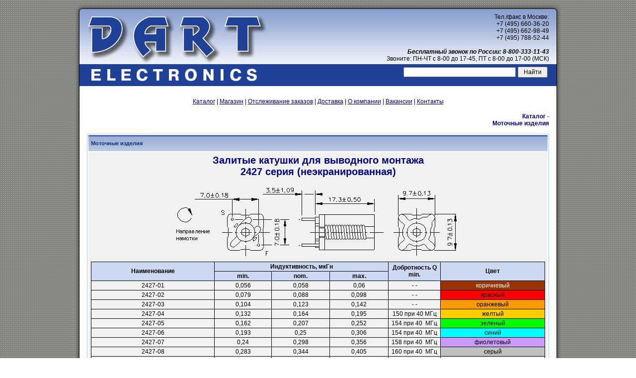

--- FILE ---
content_type: text/html; charset=windows-1251
request_url: https://dart.ru/cataloguenew/inductivity/inductors/2427.shtml
body_size: 14534
content:



<!DOCTYPE HTML PUBLIC "-//W3C//DTD HTML 4.01 Transitional//EN">
<html>

<head>
	<meta name="yandex-verification" content="9ced2bec0e3f11d7">
	<meta http-equiv="Content-Language" content="ru">
	<meta http-equiv="Content-Type" content="text/html; charset=windows-1251">
	<meta name="keywords" content="2427 серия (неэкранированная), Залитые катушки для выводного монтажа">
	<meta name="description" content="2427 серия (неэкранированная), Залитые катушки для выводного монтажа">
	<meta name="robots" content="all">
	<title>2427 серия (неэкранированная), Залитые катушки для выводного монтажа :: ДАРТ Электроникс</title>
	<link href="/stylesdart.css" rel="stylesheet" type="text/css">
	<script type="text/javascript" src="/jquery-1.11.0.min.js"></script>
	<script type="text/javascript" src="/script.js"></script>
	<script type="text/javascript" src="/filter.js"></script>
	<link rel="stylesheet" type="text/css" href="/filter.css">
</head>

    
<body>
        <table width="980" border="0" cellspacing="0" cellpadding="0" align="center">
		<tr>
			<td width="9"><img src="/ssi/img/lluu_cnr.png" width="9" height="9" alt=" "></td>
			<td width="8"><img src="/ssi/img/l_u_arc_u.png" width="6" height="9" alt=" "></td>
			<td width="100%" height="9" style="background-image: url(/ssi/img/u_shd.png); background-repeat: repeat-x;"></td>
			<td width="6"><img src="/ssi/img/r_u_arc_u.png" width="6" height="9" alt=" "></td>
			<td width="9"><img src="/ssi/img/rruu_cnr.png" width="9" height="9" alt=" "></td>
		</tr>
		<tr>
			<td><img src="/ssi/img/ll_u_arc.png" width="9" height="6" alt=" "></td>
			<td><img src="/ssi/img/l_u_arc.png" width="6" height="6" alt=" "></td>
			<td height="6" style="background-image: url(/ssi/img/u_bdr.png); background-repeat: repeat-x;"></td>
			<td><img src="/ssi/img/r_u_arc.png" width="6" height="6" alt=" "></td>
			<td><img src="/ssi/img/rr_u_arc.png" width="9" height="6" alt=" "></td>
		</tr>
		<tr>
			<td width="9" style="background-image: url(/ssi/img/l_shd.png); background-repeat: repeat-y;"></td>
			<td height="106" style="background-image: url(/ssi/img/l_bdr_h.png); background-repeat: no-repeat;"></td>
			<td height="106" style="background-image: url(/ssi/img/h_bg.png); background-repeat: repeat-x;">
				<table width="100%" cellspacing="0" cellpadding="0">
					<tr>
						<td ><a href="/index.shtml"><img src="/ssi/img/dart.png" alt="электронные компоненты"></a></td>
						<td width="49%" align="right" style="padding-right:10px">
							<table width="450" border="0" cellpadding="0" cellspacing="0">
								<tr>
									<td align="right">Тел./факс в Москве:</td>
								</tr>
								<tr>
									<td align="right">+7 (495) 660-36-20</td>
								</tr>
								<tr>
									<td align="right">+7 (495) 662-98-49</td>
								</tr>
								<tr>
									<td align="right">+7 (495) 788-52-44</td>
								</tr>
								<tr>
									<td align="right">&nbsp;</td>
								</tr>
								<tr>
									<td align="right"nowrap><strong><em>Бесплатный звонок по России: 8-800-333-11-43</em></strong></td>
								</tr>
								<tr>
									<td align="right">Звоните: ПН-ЧТ с 8-00 до 17-45, ПТ с 8-00 до 17-00 (МСК)</td>
								</tr>
							</table>
						</td>
					</tr>
				</table>
			</td>
			<td class="template_border" height="106" style="background-image: url(/ssi/img/r_bdr_h.png);"></td>
			<td width="9" style="background-image: url(/ssi/img/r_shd.png); background-repeat: repeat-y;"></td>
		</tr>
		<tr>
			<td style="background-image: url(/ssi/img/l_shd.png); background-repeat: repeat-y;"></td>
			<td class="template_border" style="background-image: url(/ssi/img/sub_h_l_bdr.png);"></td>
			<td align="left" bgcolor="#1F4298">
				<table width="100%" border="0" cellpadding="0" cellspacing="0">
					<tr bgcolor="#1F4298" valign="middle">
						<td><img src="/ssi/img/elec.png" alt="" width="375" height="44"></td>
						<td width="300" align="right" style="padding-right:10px">
							<!--Search begin-->
							<form name="yandsearch" method="get" action="https://yandex.ru/search/site/" target="_blank">
								<table>
									<tr>
										<td>
											<input style="text-indent:0px; text-align:left; font-size:12px;" type="text" name="text" size=30 maxlength=160>
											<input type="hidden" name="searchid" value="2297038">
											<input type="hidden" name="l10n" value="ru">
											<input type="hidden" name="reqenc" value="">
										</td>
										<td>	
											<input style="font-size:10px; height:22px; width:60px; text-indent:0px; text-align:center; font-size:12px;" type="submit" value="Найти">
										</td>
									</tr>
								</table>
							</form>
							<!--Search end-->
						</td>
					</tr>
				</table>
			</td>
			<td class="template_border" width="6" style="background-image: url(/ssi/img/sub_h_r_bdr.png);"></td>
			<td style="background-image: url(/ssi/img/r_shd.png); background-repeat: repeat-y;"></td>
		</tr>
		<tr>
			<td class="template_border" width="9" style="background-image: url(/ssi/img/l_shd.png);"></td>
			<td class="template_border" style="background-image: url(/ssi/img/l_bdr.png);"></td>
			<td bgcolor="#FFFFFF"><br>


<div class="header">
 <!-- <SCRIPT language="JavaScript" type="text/javascript">
		document.write('<'+'A title="Прошу&nbsp;сообщить условия поставки&nbsp;или&nbsp;наличие на складе" href="mailto:alex'+'@'+'dart.ru'+'?subject=Прошу&nbsp;сообщить условия поставки&nbsp;или&nbsp;наличие на складе">' + 'alex'+'@'+'dart.ru</'+'A>')
		//
		</SCRIPT>-->
   
   
</div>
			  <div class="topmenu">
					<table align="center">
						<tr>
							<td height="30" colspan="4" align="center">
								<a href="/cataloguenew/catalogue.shtml" target="_parent"><u>Каталог</u></a> | 
								<a href="http://www.dart.moscow/"><u>Магазин</u></a> | 
								<a href="http://shop.dart.ru/tracking.php"><u>Отслеживание заказов</u></a> |
								<a href="../main/dostavka.shtml"><u>Доставка</u></a> |
								<a href="/main/about.shtml"><u>О компании</u></a> |
								<a href="/vacancy/vacancy.shtml"><u>Вакансии</u></a> |
								<a href="/main/contacts.shtml"><u>Контакты</u></a>
							</td>
						</tr>
					</table>
				</div>
				<div class="content">
					<table width="100%" border="0">
						<tr>
							<td width="10"></td>
							<td width="100%">
<table width="100%">
	<tr>
		<td>

<div align="right">
  <a href="/cataloguenew/catalogue.shtml"><strong>Каталог</strong></a> -<br>	
	<a href="/cataloguenew/inductivity/inductors.shtml"><strong>Моточные изделия</strong></a><br>
  &nbsp;
</div>


<table class=cat_ramka cellpadding="5" cellspacing="2">
  <tr>
    <td align=left valign=middle class=cattitle>Моточные изделия</td>
  </tr>
  <tr class=cat_tab2>
    <td>
      <center>
        
<h1 class=cat_zag>Залитые катушки для выводного монтажа<br>
2427 серия (неэкранированная)</h1>
        <img alt="2427 серия (неэкранированная), Залитые катушки для выводного монтажа" src="/cataloguenew/inductivity/inductors/images/2427.gif" align="absMiddle" width="590" height="156">
<table width="100%" border="1" cellpadding="2" cellspacing="2" style="BORDER-COLLAPSE: collapse; text-align: center;" bordercolor="#000000">
   <tr bgcolor="#CDD9F2" class="bold">
            <td rowspan="2">Наименование </td>
            <td colspan="3">Индуктивность, мкГн </td>
            <td rowspan="2" width="100">Добротность Q min. </td>
            <td rowspan="2">Цвет </td>
          </tr>
   <tr bgcolor="#CDD9F2" class="bold">
            <td>min. </td>
            <td>nom. </td>
            <td>max. </td>
          </tr>
          <tr>
            <td>2427-01 </td>
            <td x:num="5.6>01E-2">0,056 </td>
            <td x:num="5.803E-2">0,058 </td>
            <td x:num="0.06">0,06 </td>
            <td width="100">- - </td>
            <td bgcolor="#993300"><font color="#FFFFFF">коричневый </font></td>
          </tr>
          <tr>
            <td>2427-02 </td>
            <td x:num="7.9>01E-2">0,079 </td>
            <td x:num="8.75E-2">0,088 </td>
            <td x:num="9.804E-2">0,098 </td>
            <td width="100">- - </td>
            <td bgcolor="red">красный </td>
          </tr>
          <tr>
            <td>2427-03 </td>
            <td x:num="0.104">0,104 </td>
            <td x:num="0.123">0,123 </td>
            <td x:num="0.141">0,142 </td>
            <td width="100">- - </td>
            <td bgcolor="#FF9900">оранжевый </td>
          </tr>
          <tr>
            <td>2427-04 </td>
            <td x:num="0.1321">0,132 </td>
            <td x:num="0.1641">0,164 </td>
            <td x:num="0.1951">0,195 </td>
            <td width="100">150 при 40 МГц </td>
            <td bgcolor="#FFCC00">желтый </td>
          </tr>
          <tr>
            <td>2427-05 </td>
            <td x:num="0.1621">0,162 </td>
            <td x:num="0.206">0,207 </td>
            <td x:num="0.252">0,252 </td>
            <td width="100">154 при 40&nbsp; МГц </td>
            <td bgcolor="lime">зеленый </td>
          </tr>
          <tr>
            <td>2427-06 </td>
            <td>0,193 </td>
            <td x:num="0.25">0,25 </td>
            <td x:num="0.305">0,306 </td>
            <td width="100">154 при 40&nbsp; МГц </td>
            <td bgcolor="aqua">синий </td>
          </tr>
          <tr>
            <td>2427-07 </td>
            <td x:num="0.24">0,24 </td>
            <td x:num="0.297">0,298 </td>
            <td x:num="0.3558">0,356 </td>
            <td width="100">158 при 40&nbsp; МГц </td>
            <td bgcolor="#CC99FF">фиолетовый </td>
          </tr>
          <tr>
            <td>2427-08 </td>
            <td x:num="0.2827">0,283 </td>
            <td x:num="0.3437">0,344 </td>
            <td x:num="0.405>3">0,405 </td>
            <td width="100">160 при 40&nbsp; МГц </td>
            <td bgcolor="silver">серый </td>
          </tr>
          <tr>
            <td>2427-09 </td>
            <td x:num="0.3281">0,328 </td>
            <td x:num="0.3871">0,387 </td>
            <td x:num="0.4461">0,446 </td>
            <td width="100">162 при 40&nbsp; МГц </td>
            <td>белый </td>
          </tr>
          <tr>
            <td>2427-10 </td>
            <td x:num="0.3911">0,391 </td>
            <td x:num="0.421">0,422 </td>
            <td x:num="0.492">0,493 </td>
            <td width="100">162 при 40&nbsp; МГц </td>
            <td bgcolor="black"><font color="#FFFFFF">черный </font></td>
          </tr>
        </table>
        Допуск: ±5% ... ±20%<br> <a style="text-decoration: none" href="/cataloguenew/inductivity/inductors/prod01-3.shtml#General Specifications:">Общая 
        спецификация</a>
      </center>
    </td>
  </tr>
</table>
		</td>
	</tr>
</table>
							</td>
							<td width="10"></td>
						</tr>
					</table>
					
					<p align="center">&nbsp;</p>
					
					<table bgcolor="#CCFFCC" width="100%" cellpadding="0" border="0" cellspacing="0">
						<tr>
							<td nowrap bgcolor="#CCFFCC">
								<table border="0" cellspacing="5" cellpadding="0">
									<tr>
										<td bgcolor="#CCFFCC">
											<ul>
												<li>Уважаемые покупатели! Из-за быстро меняющихся, независящих от нас обстоятельств, цены, опубликованные в <a href="http://www.dart.moscow/"><u><strong>Магазине</strong></u></a>, могут оказаться недействительными, не являются окончательными, предназначены только для предварительного ознакомления и ни при каких обстоятельствах не являются публичной офертой. Актуальные цены необходимо уточнять у менеджеров.</li>
												<li>Информацию о наличии товаров и свежих ценах уточняйте у наших менеджеров, они устанавливают окончательные цены при оформлении заказа в зависимости от количества товара и истории клиента. Также можно отправить запрос, нажав ссылку: 
												<a href="mailto:sales@dart.ru?subject=Прошу уточнить наличие и цену товара">sales@dart.ru</a></li>
												<li>Представленная техническая информация и размеры на чертежах, опубликованные на сайте, носят справочный характер и не предназначены для использования в конструкторской документации без согласования с нами и ни при каких обстоятельствах не являются публичной офертой.</li>
												<li>Возможность поставки товаров, где не указан код товара, уточняйте у наших менеджеров.</li>
												<li>Перед закладкой компонентов в серийные изделия необходимо запрашивать образцы, в противном случае претензии не принимаются!</li>
											</ul>
										</td>
									</tr>
								</table>
							</td> 
						</tr> 
					</table>
				</div>
			</td>
			<td class="template_border" width="6" style="background-image: url(/ssi/img/r_bdr.png);"></td>
			<td class="template_border" width="9" style="background-image: url(/ssi/img/r_shd.png);"></td>
		</tr>
		<tr>
			<td><img src="/ssi/img/ll_d_arc.png" width="9" height="44" alt=""></td>
			<td><img src="/ssi/img/l_d_arc.png" width="6" height="44" alt=""></td>
			<td valign="middle" style="background-image: url(/ssi/img/d_bdr.png); background-repeat: repeat-x;">
				<table width="100%" border="0" align="center" cellpadding="0" cellspacing="0">
					<tr>
						<td width="89" class="footer"><a href="http://www.einfo.ru" target="_blank" title="Поиск электронных компонентов"><img src="http://www.einfo.ru/img/einfo-88x31.gif" alt="Поиск электронных компонентов" width=88 height=31 border=0></a></td>
						<td width="16" class="footer">&nbsp;</td>
						<td width="89" class="footer"><a href="http://www.yandex.ru/" target="_blank" title="Лучший отечественный поисковик"><img src="https://yastatic.net/morda-logo/i/share-logo-ru.png" width="88" height="35" border="0" alt="Лучший отечественный поисковик"></a></td>
						<td align="right">&nbsp;</td>
						<td width="45" align="right" class="footer">&nbsp;</td>
						<td align="right" style="color: #FFFFFF; font: Verdana, Geneva, sans-serif;">&copy;1990-2025 Компания ДАРТ. Все права защищены.</td>
					</tr>
				</table>
			</td>
			<td><img src="/ssi/img/r_d_arc.png" width="6" height="44" alt=""></td>
			<td><img src="/ssi/img/rr_d_arc.png" width="9" height="44" alt=""></td>
		</tr>
		<tr>
			<td><img src="/ssi/img/lldd_cnr.png" width="9" height="9" alt=""></td>
			<td><img src="/ssi/img/l_d_arc_d.png" width="6" height="9" alt=""></td>
			<td height="9" style="background-image: url(/ssi/img/d_shd.png); background-repeat: repeat-x;"></td>
			<td><img src="/ssi/img/r_d_arc_d.png" width="6" height="9" alt=""></td>
			<td><img src="/ssi/img/rrdd_cnr.png" width="9" height="9" alt=""></td>
		</tr>
	</table>
</body>

</html>



--- FILE ---
content_type: text/css
request_url: https://dart.ru/stylesdart.css
body_size: 13998
content:
/*-----------color explanation for connectors---------------*/
.pageup  {
	color:#000000; /*black*/
	font-family: Verdana;
	font-size:14px;
	background-color: #3CD0EF; /*light-blue*/
	padding-left: 10px;
    padding-right: 10px;
    align: center;
    white-space: nowrap;
    border-radius: 10px; /* РЈРіРѕР»РєРё */
}

.pagecurb  {
	color:#000000; /*black*/
	font-family: Verdana;
	font-size:18px;
    font-weight: bold;
	background-color: #ACEBF8; /*light-blue*/
	padding-left: 10px;
    padding-right: 10px;
    align: center;
    white-space: nowrap;
    border-radius: 10px; /* РЈРіРѕР»РєРё */
}

.pagecur  {
	color:#000000; /*black*/
	font-family: Verdana;
	font-size:14px;
	background-color: #ACEBF8; /*light-blue*/
	padding-left: 10px;
    padding-right: 10px;
    align: center;
    white-space: nowrap;
    border-radius: 10px; /* РЈРіРѕР»РєРё */
}

/*-----------color explanation for connectors---------------*/
.cutconn  {
	color:#000000; /*black*/
	font-family: Verdana;
	font-size:11px;
	line-height:120%;
	background-image: none;
	background-repeat: no-repeat;
	background-color: #DBFCD6; /*light-light green*/
	height: auto;
	width: auto;
	margin: auto;
	padding: 10px;
}

/*-----------Colors of cells---------------*/
.dinor {
 background: #ffcd02!important;
}

.dinlor {
 background: #efd282!important;
}

.dingr {
 background: #97cd76!important;
}

.dinlgr {
 background: #b7d2a6!important;
}

.cell-d {
 background: #afc2da!important;
}

.cell-de {
 background: #f9cde1!important;
}

.cell-df {
 background: #a7fdd9!important;
}

.cell-dp {
 background: #f8a68b!important;
}

.cell-dt {
 background: #f8a68b!important;
}

.cell-dz {
 background: #f8a68b!important;
}

.cell-e {
 background: #c3e9fb!important;
}

.cell-ee {
 background: #92d050!important;
}

.cell-l {
 background: #ffff00!important;
}

.cell-n {
 background: #099d9f!important;
}

.cell-p {
 background: #c2fb29!important;
}

.cell-s {
 background: #cc90fb!important;
}

.cell-t {
 background: #ffcd02!important;
}

.cell-tc {
 background: #169ae8!important;   
}

.cell-zc {
 background: #d7e6ef!important;
}

.cell-zl {
 background: #ff7e53!important;
}



.center {
 text-align: center;
}

.tabsize1  {
	background-color: #99FFCC;
}

.tabsize2  {
	background-color: #CCFFCC;
}
.leftimg {
    float:left; /* Р’С‹СЂР°РІРЅРёРІР°РЅРёРµ РїРѕ Р»РµРІРѕРјСѓ РєСЂР°СЋ */
    margin: 7px 7px 7px 0; /* РћС‚СЃС‚СѓРїС‹ РІРѕРєСЂСѓРі РєР°СЂС‚РёРЅРєРё */
   }
.rightimg {
    float: right; /* Р’С‹СЂР°РІРЅРёРІР°РЅРёРµ РїРѕ РїСЂР°РІРѕРјСѓ РєСЂР°СЋ  */ 
    margin: 7px 0 7px 7px; /* РћС‚СЃС‚СѓРїС‹ РІРѕРєСЂСѓРі РєР°СЂС‚РёРЅРєРё */
   }

/*-----------header main tables---------------*/
.striped .headerb td, .striped .headerb th{
 background: #00CCCC!important; /*light-bluish-green*/
 border: 2px;
 text-align: center;
padding: 2px;
border-color: #AFF; /*white*/
border-style: solid;
}
/*-----------header small tables---------------*/
.striped .headerb2 td, .striped .headerb th{
 background: #CC99FF!important; /*light-bluish-green*/
 border: 2px;
 text-align: center;
padding: 2px;
border-color: #AFF; /*white*/
border-style: solid;
}
/*-----------header small tables---------------*/
.striped .headersm2 td, .striped .headerb th{
 background: #CCCCFF!important; /*light-bluish-green*/
 border: 2px;
 text-align: center;
padding: 2px;
border-color: #AFF; /*white*/
border-style: solid;
}
/*-----------header small tables---------------*/
.striped .headersm3 td, .striped .headerb th{
 background: #FFCCFF!important; /*light-bluish-green*/
 border: 2px;
 text-align: center;
padding: 2px;
border-color: #AFF; /*white*/
border-style: solid;
}
/*-----------header main tables 2-row---------------*/
.striped .headersm td, .striped .headersm th{
 background: #82C5C8 !important; /*middle-bluish-green*/
 border: 2px;
 text-align: center;
padding: 2px;
border-color: #AFF; /*white*/
border-style: solid;
}
/*-----------header main tables 3-row---------------*/
.striped .headerm td, .striped .headerm th{
 background: #66CCFF !important; /*light-blue*/
 border: 2px;
 text-align: center;
padding: 2px;
border-color: #AFF; /*white*/
border-style: solid;
}
/*-----------header main tables 4-row---------------*/
.striped .headerm4 td, .striped .headerm4 th{
 background: #D4DFFF !important; /*light-lilac*/
 border: 2px;
 text-align: center;
padding: 2px;
border-color: #AFF; /*white*/
border-style: solid;
}
/*-----------header main tables 5-row---------------*/
.striped .headerm5 td, .striped .headerm5 th{
 background: #CCCCFF !important; /*middle-lilac*/
 border: 2px;
 text-align: center;
padding: 2px;
border-color: #AFF; /*white*/
border-style: solid;
}
/*-----------frame main tables---------------*/
.striped td,  .striped th{
	border: 2px;
	padding: 2px;
	border-color: #99CCFF; /*light-blue*/
	border-style: solid;
}
/*-----------color zebra main body of tables---------------*/
.striped .even {/*even lines*/
 background: #DAEAFE; /*light-light-blue*/
}
/*-----------main body of tables---------------*/
.striped {/*thickness of the frame*/
	border-collapse: collapse;
	color: #AAFF00;
}
.striped .odd {/*odd lines*/
 background: #FFF; /*white*/
}
/*-----------color 1-column table---------------*/
.striped .col-no-background tr> td:first-child {
 background: #FFF; /*white*/
}


/*-----------body table version-2-------------------------------*/
/*-----------header tables version-2---------------*/
.striped2 .headerb2 td, .striped2 .headerb2 th{
 background: #AAF3F3!important; /*liliac*/
 border: 1px;
 text-align: center;
padding: 1px;
border-color: #2A1FFF; /*blue*/
border-style: solid;
}
/*-----------color zebra tables version-2---------------*/
.striped2 .even2 {/*even lines*/
 background: #FFF; /*light-light-blue*/
}
.striped2 .odd2 {/*odd lines*/
 background: #C9F8F8; /*light-light-light-blue*/
}

/*-----------frame main tables---------------*/
.striped2 td,  .striped2 th{
	border: 1px;
	padding: 2px;
	border-color: #99CCFF; /*light-blue*/
	border-style: solid;
}

/*-----------color header Part No Explanation---------------*/
.partexpl {
 background: #FFFF99 !important; /*medium yellow*/
 border-style: solid;
 border-bottom-color: red;
 border: 2px;
 cellspacing: 0;
 cellpadding: 3
}
/*-----------color header length Explanation---------------*/

/*-----------body color tables Part No Explanation---------------*/
.partexpl td.even{
 background: #FFF !important; /*white*/
 border-style: solid;
 border-color: #F00; /*red*/
 border: 2px;
 cellspacing: 0;
 cellpadding: 3
}

/*-----------frame table --------------*/
.ramka_partexpl 	{
	 border: 2px;
	 background-color: #FFF; /*white*/
	 border-collapse: collapse;
	 border-color: #99CCFF; /*light-blue*/
	 border-style: solid;
}
/*-----------frame table --------------*/
.ramka_partexpl td 	{
	 border: 2px;
	 padding: 3px;
	 border-color: #99CCFF; /*light-blue*/
	 border-style: solid;
	 text-align: center;
}
body {
	background-image: url(/ssi/img/bg.png);
	font-family: Verdana, Geneva, sans-serif;
	font-size: 10px;
	font-style: normal;
	line-height: normal;
	font-weight: bold;
	font-variant: normal;
	color: #F00; /*red*/
}
/*-----------Links and their style---------------*/
a:link, a:visited, a:active  {
	text-decoration: none;
	color:#000080; /*dark-lilac-blue*/
}
a:hover  {
	color: #C00; /*dark-red*/
}

/*-----------text inside tables--------------*/
TABLE, TR, TD  {
	font-family: Verdana, Geneva, sans-serif;
	font-size: 12px;
	color:#000; /*black*/
}
/*-----------Paragraph for the whole of Matter--------------*/
P.all {
	font-family:Verdana, Tahoma, Arial;font-size: 10pt;
	text-align: justify;
	font-size: 10px;
	text-indent: 30px;
	padding-left: 10px;
	padding-right: 10px;
	padding-bottom: 0px;
	margin-top: 5px;
}
P.right {
	font-family: Verdana, Arial, Helvetica, Tahoma, sans-serif;
	text-align: right;
	font-size: 10px;
	font-weight: bold;
}

.CategorySeriesConstructorTable {border: 2px; background-color: #FFF; border-collapse: collapse; border-color: #99CCFF; border-style: solid;}
.CategorySeriesConstructorTable td {border: 2px; padding: 3px; border-color: #99CCFF; border-style: solid; text-align: center;}
/*----------- frame tables--------------*/

/*----------- frame tables, as thin as possible, etc.--------------*/
/*-----------style bold--------------*/
.bold { font-weight: bold;
	FONT-FAMILY: Verdana, Arial, Helvetica, Tahoma, sans-serif;
	font-size: 10px;
}
/*-----------Home Catalog--------------*/
/*----------- frame color--------------*/

/*----------- color within categories--------------*/
.cat_tab2 {
	border: 0px;
	text-align: left;
	width: 100%;
	background: #F1F1F1; /*light-light-gray*/
}
/*----------- Table directory--------------*/

/*-----------frame around the element title categories--------------*/
.cat_ramka 	{
	 text-align: left;
	 width: 100%;
	 border: 1px;
	 border-color: #99CCFF; /*light-blue*/
	 border-style: solid;
}
/*-----------frame tables goods--------------*/

/*-----------title of radiocomponents--------------*/
.cat_zag {
	text-align: center;
	font-size: 20px;
	color: #000080; /*dark-lilac-blue*/
	FONT-FAMILY: Verdana, Arial, Helvetica, Tahoma, sans-serif;
}
/*-----------small title of radiocomponents--------------*/
.cat_zag_1 {
	text-align: center;
	font-size: 16px;
	color: #000080; /*dark-lilac-blue*/
	FONT-FAMILY: Verdana, Arial, Helvetica, Tahoma, sans-serif;
}
/*-----------title of radiocomponents--------------*/
.cat_zag2 {
	text-align: left;
	font-size: 10px;
	color: #000080; /*dark-lilac-blue*/
	FONT-FAMILY: Verdana, Arial, Helvetica, Tahoma, sans-serif;
}
/*-----------title of radiocomponents--------------*/

/*-----------title sokets--------------*/
.sokets_zag {
	text-align: center;
	font-size: 14px;
	color: #000080; /*dark-lilac-blue*/
	FONT-FAMILY: Verdana, Arial, Helvetica, Tahoma, sans-serif;
}
/*-----------title for performance--------------*/
.zag_char {
	text-align: center;
	font-weight:bold;
	font-size: 16px;
	color: #000080; /*dark-lilac-blue*/
	background-color:#C4DCF7; /*light-gray-light-blue*/
	FONT-FAMILY: Verdana, Arial, Helvetica, Tahoma, sans-serif;
}
/*-----------title graphs--------------*/
.zag_cur {
	text-align: center;
	font-weight:bold;
	font-size: 12px;
	color: #000080; /*dark-lilac-blue*/
	FONT-FAMILY: Verdana, Arial, Helvetica, Tahoma, sans-serif;
}
/*-----------titles on a blue background in the general catalog--------------*/
.cattitle  {
	font-size:11px;
	font-weight:bold;
	line-height:150%;
	color:#182C65; /*dark-liliac #182C65  */
	background-color:#C4DCF7; /*light-gray-light-blue*/
	height: 32px;
	background-image: url(/images/tile_sub.gif);
}
/*-----------titles on a blue background in the general catalog--------------*/
.cattitle2  {
	font-size:11px;
	font-weight:bold;
	line-height:120%;
	color:#182C65; /*dark-liliac*/
	background-color:#C4DCF7; /*light-gray-light-blue*/
	height: 50px;
	background-image: url(/images/tile_sub.gif);
}
.cattitle3  {
	font-size:11px;
	font-weight:bold;
	line-height:150%;
	color:#182C65; /*dark-liliac #182C65  */
	background-color:#C4DCF7; /*light-gray-light-blue*/
	height: 32px;
	background-image: url(/images/tile_sub3.gif);
}
/*-----------titles on a blue background in the general catalog--------------*/

/*-----------END OF THE CATALOG--------------*/
P.maintitle {
	text-align: center;
	color: #000080; /*dark-lilac-blue*/
	font-size: 26px;
	font-family: Impact;
	text-indent: 0px;
}

/*-----------Paragraph in the order form--------------*/
p.zakaz {
	color:#000080; /*dark-lilac-blue*/ 
	text-align:left;
	text-indent:0px;
	font-size:12px;
	font-weight: bold;	
}
/*-----------table in the relay group--------------*/
.td-relay {
text-align: left;
font-weight: bold;
background: #C4DCF7; /*light-gray-light-blue*/
}
/*-----------table in the led display--------------*/
.td-led-display {
text-align: center;
font-weight: bold;
background: #99CCCC; /*light-gray-light-blue*/
}
/*-----------table in furniture, etc.--------------*/
.td-lb {
text-align: left;
font-weight: bold;
}
.black-white {
background: #000000; /*black*/
color: #FFFFFF; /*white*/
}
/*-----------Part No Explanation System--------------*/


ol.left { margin-left: 200px;  text-align: left; }
ul { color:#4C77B6; font-family: Verdana; font-size:11px; line-height:120%; text-align:left; }
.gefran {
	color:#000000; /*black*/
	font-family: Verdana;
	font-size:10px;
	line-height:120%;
	background-image: none;
	background-repeat: no-repeat;
	background-color: #CFC; /*light-light green*/
	height: auto;
	width: auto;
	margin: auto;
	padding: 10px;
}

.maintitle { color:#1F4398; font-size: 12px }
/*dark-blue*/

.detail { font-family: Arial; font-size:9pt; color: #333333; /*black*/ background-color:#EEF2F7 }
/*light-light-blue*/

.footer, .content, .header {
	font: Verdana, Geneva, sans-serif;
	color: #FF1F55; /*red*/
}
.footer1, .content1, .header1 {
	font: Verdana, Geneva, sans-serif;
	font-size: 24px;
	color: #FF1F55; /*red*/
}
	height:44px;
	font-size:9px;
	color:#FFF; /*white*/
	background:url(/ssi/img/d_bdr.png);
	style="background-repeat:repeat-x;
	text-align:center;
	vertical-align:middle;
}
.template_border {
	background-repeat:repeat-y;
}
.content table tr td .cat_ramka .cat_tab2 td center div center table tr td table tr td div table {
	color: #9FF; /*light-blue*/
}
.content table tr td .cat_ramka .cat_tab2 td center table tr td table tr td b {
	color: #000000; /*black*/
}
.content table tr td .cat_ramka_tab .cat_tab2 td center div center .cat_ramka_table_goods tr td div table tr td div {
	font-weight: normal;
}

#blue { 
    border-collapse: collapse; /* Show only single lines */
   }

#blue td { 
    border: 1px solid #99CCFF; /*light-blue*/ /* The border around the cells */
   }
   
   
/* Р’СЃРїР»С‹РІР°СЋС‰РёРµ РєР°СЂС‚РёРЅРєРё */
.bloggood-ru-div
{
display: none;
}
a.bloggood-ru-ssilka:hover+div
{
display: block;
}
#hide_scroll::-webkit-scrollbar { width: 0; }
#hide_scroll{ -ms-overflow-style: none; }
#hide_scroll{ overflow: -moz-scrollbars-none; }


.categoryimg {
    width: 45px;
    height: 45px;
}

.categoryparent {
    padding: 0 0 0 20px;
}

.categorychild {
    padding: 10px 0 10px 40px;
    display: none;
}

--- FILE ---
content_type: text/css
request_url: https://dart.ru/filter.css
body_size: 2437
content:
table.filter caption{
	text-align: right;
}	
table.filter {
  width: auto;
}
table.filter thead td div {
  overflow: auto;
}

table.filter td input[type=text]{
    width: 92%;
    padding: 0 2%;
    margin: 0 auto;
    display: block;
}
table.filter td {
  border: 1px solid gray;
  padding: 2px;
}
table.filter tr.filter {
   table-layout*: auto;
}
table.filter tr.filter td label {
    white-space: nowrap;
    color: yellow;
    color: gray;
    text-decoration: underline;
    cursor: pointer;
}
table.filter tr.filter td {
  vertical-align: top;
  text-align: left;
}
div.filterAct {
background-color: white;
    width: 200px;
    height: 30px;
    z-index: 10000;
    border: 0;
    top: 50%;
    left: 50%;
    position: absolute;
    border: 1px solid;
    font: 12px/30px Arial;
    text-align: center;
    margin-top: -15px;
    margin-left: -100px;
    display: none;
}
div.filterWrap {
    position: absolute;
    background-color: rgba(0,0,0,0.25);
    width: 100%;
    height: 100%;
    z-index: 9999;
    border: 0;
    top: 0;
    left: 0;
    display: none;
}




/*table.filter {
  font-family: Georgia, serif;
  border: 6px solid #24943A;
  background-color: #D4EED1;
  width: 100%;
  text-align: center;
}
table.filter td, table.filter th {
  border: 1px solid #24943A;
  padding: 3px 2px;
}
table.filter tbody td {
  font-size: 13px;
}
table.filter thead {
  background: #24943A;
  background: -moz-linear-gradient(top, #5baf6b 0%, #3a9e4d 66%, #24943A 100%);
  background: -webkit-linear-gradient(top, #5baf6b 0%, #3a9e4d 66%, #24943A 100%);
  background: linear-gradient(to bottom, #5baf6b 0%, #3a9e4d 66%, #24943A 100%);
  border-bottom: 0px solid #444444;
}
table.filter thead td,
table.filter thead th {
  font-size: 19px;
  font-weight: bold;
  color: #F0F0F0;
  color: white;
  text-align: left;
  border-left: 2px solid #24943A;
}
table.filter thead th:first-child {
  border-left: none;
}

table.filter tfoot {
  font-size: 13px;
  font-weight: bold;
  color: #F0F0F0;
  background: #24943A;
  background: -moz-linear-gradient(top, #5baf6b 0%, #3a9e4d 66%, #24943A 100%);
  background: -webkit-linear-gradient(top, #5baf6b 0%, #3a9e4d 66%, #24943A 100%);
  background: linear-gradient(to bottom, #5baf6b 0%, #3a9e4d 66%, #24943A 100%);
  border-top: 1px solid #24943A;
}
table.filter tfoot td {
  font-size: 13px;
}
table.filter tfoot .links {
  text-align: right;
}
table.filter tfoot .links a{
  display: inline-block;
  background: #FFFFFF;
  color: #24943A;
  padding: 2px 8px;
  border-radius: 5px;
}*/

--- FILE ---
content_type: application/javascript
request_url: https://dart.ru/filter.js
body_size: 10193
content:
;

Object.size = function(obj) {
    var size = 0, key;
    for (key in obj) {
        if (obj.hasOwnProperty(key)) size++;
    }
    return size;
};

$(document).ready(function() {
    console.log("Start");

    if ($("table.filter").data("field")) {
        filter_field = [];
        field = $("table.filter").data("field");
        if (isFunction(field.split)) {
          $("table.filter").data("field").split(',').forEach(function(item){
            filter_field.push(item*1);
          })
        } else {
            filter_field.push(field*1);
        }
    } else {
      return;
    }

    $("body").append("<div class='filterAct'>Фильтрация...</div><div class='filterWrap'></div>");
    if (!$("table.filter caption").length) {
        $("table.filter").append("<caption>"+ (($("table.filter").data("total-text")) ? "Найдено, <span></span>":"") +" <a href='javascript:;'>Сброс фильтров</a></caption>")
    }
    $("table.filter caption span").html( $("table.filter tbody tr:visible").length );

    column = {};// Create object (not array)

    $("table.filter").attr("style", "");
    $("table.filter tbody tr").each(function(row){
      $(this).find("td").each(function(col){
        $(this).attr("style", "");
        $(this).attr("width", "");
        $(this).html(($(this).html()));
        $(this).attr("data", strip_tags($(this).html()));//04/11/2018

        if ($(this).html() == '') return true;

        //action!
        if (filter_field.indexOf(col+1) >= 0) {
          if (typeof(column[col+1]) != 'object') {
            column[col+1] = {};
          }
//          column[col+1][strip_tags($(this).html()).replace(/,/, '.')] = true;
          column[col+1][strip_tags($(this).html())] = true;
        }
      });
    });

    $("table.filter thead").append("<tr class='filter'></tr>");
     tdI = $("table.filter tbody tr:first td").length;
     for(k=0;k<tdI;k++) {
        $("table.filter thead tr.filter").append("<td><div></div></td>");
     }

    Object.keys(column).map(function(objectKey, index) {
        var value = column[objectKey];
        if ((isFunction(Object.size) && typeof Object.size(value) == 'number' && Object.size(value) > $("table.filter").data("switch")) ||
            value > $("table.filter").data("switch") ||
            Object.keys(value).length > $("table.filter").data("switch")) {
              $("table.filter tr.filter td:eq("+(filter_field[index]-1)+") div").append( '<input type="text" placeholder="Поиск...">' );
        } else {

          Object.keys(value).sort(natSort).map(function(objectKey2, index2) {
              $("table.filter tr.filter td:eq("+(filter_field[index]-1)+") div").append( '<label data-value="'+strip_tags(objectKey2).replace(/,/, '.')+'"><input type="checkbox" data-td='+(filter_field[index]-1)+' value="'+strip_tags(objectKey2)+'">'+(objectKey2)+'</label><br>' );
          });
        }
    });

    $("table.filter tr.filter input[type=checkbox]").click(function(){
        filtered($(this));
    });
    $("table.filter tr.filter input[type=text").keyup(function(){
        filtered($(this));
    });

    $("table.filter caption a").click(function(){
        $("table.filter input[type=text]").val('');
        $("table.filter input[type=checkbox]").attr('checked', false);
        $("table.filter tbody tr").show();// 04/12/2018
    });

    if ($("table.filter").data("scroll") && $("table.filter").data("scroll") > 10)
        $("table.filter thead td div").css("max-height", $("table.filter").data("scroll")+"px");
});

// охуитительная сортировка
function natSort(as, bs){
    var a, b, a1, b1, i= 0, L, rx=  /(\d+)|(\D+)/g, rd=  /\d/;
    if(isFinite(as) && isFinite(bs)) return as - bs;
    a= String(as).toLowerCase();
    b= String(bs).toLowerCase();
    if(a=== b) return 0;
    if(!(rd.test(a) && rd.test(b))) return a> b? 1: -1;
    a= a.match(rx);
    b= b.match(rx);
    L= a.length> b.length? b.length: a.length;
    while(i < L){
        a1= a[i];
        b1= b[i++];
        if(a1!== b1){
            if(isFinite(a1) && isFinite(b1)){
                if(a1.charAt(0)=== "0") a1= "." + a1;
                if(b1.charAt(0)=== "0") b1= "." + b1;
                return a1 - b1;
            }
            else return a1> b1? 1: -1;
        }
    }
    return a.length - b.length;
}
/*   var alphabetically = function(ascending){

      return function(a,b){

        if(a === null){
          return 1;
        }
        else if(b === null){
          return -1;
        }
        else if(a === b){
          return 0;
        }
        else if(ascending) {
          return a < b ? -1 : 1;
        }
        else if(!ascending) {
          return a < b ? 1 : -1;
        }
      };
    }*/

function sortNumber(a,b) {
        return a[1] - b[1];
    }


//$(document).bind("click keyup", "table.filter tr.filter input", function(item){
    //$("table.filter tr.filter input").click(function(){
    function filtered(this_) {

      $("div.filterAct, div.filterWrap").show();
      $("table.filter tbody tr").show();

      chk = {};
      $("table.filter tr.filter input[type=checkbox]:checked").each(function(k){
        var i = $(this).parents("td").index();
        if (typeof chk[i] != 'object') {
            chk[i] = {};
        }
        chk[i][$(this).val()] = true;
      });

      text = {};
      $("table.filter tr.filter input[type=text]").each(function(k){
        if ($(this).val() == '') return true;

        var i = $(this).parents("td").index();
        if (typeof text[i] != 'object') {
            text[i] = {};
        }
        text[i][$(this).val()] = true;
      });

      //console.log(text);

      $("table.filter tbody tr:visible").each(function(){
        $this = $(this);

        //чекбоксы
        Object.keys(chk).map(function(objectKey, index) {
            var arr = chk[objectKey];
            //if ($.inArray($this.find("td:eq("+objectKey+")").html(), Object.keys(arr)) == -1) {
            if ($.inArray($this.find("td:eq("+objectKey+")").attr("data"), Object.keys(arr)) == -1) { //04/12/2018
                $this.hide();
            }
        });

        // текстовое поле
        Object.keys(text).map(function(objectKey, index) {
            var arr = text[objectKey];
            search = Object.keys(arr)[0]+"";
            search = search.replace(/,/g, '.');
            search = search.replace(/\./g, '\\.');
            //if (!$this.find("td:eq("+objectKey+")").html().match(new RegExp(search, 'ig'))) {
            if (!$this.find("td:eq("+objectKey+")").attr("data").match(new RegExp(search, 'ig'))) { //04/12/2018
                $this.hide();
            }
        });

      }).promise().done(function () {
          $("div.filterAct, div.filterWrap").hide();
          $("table.filter caption span").html( $("table.filter tbody tr:visible").length );
      });

      // 04/12/2018
      if ($("table.filter").data("unique")) {
        $("table.filter thead tr.filter input[type=checkbox]").attr("disabled", true);
        $("table.filter thead tr.filter td:eq("+this_.data("td")+") input[type=checkbox]").attr("disabled", false);

        $("table.filter tbody tr:visible").each(function(){
          $(this).find("td").each(function(index){
            if ($.inArray((index+1), filter_field) >= 0) {
              $("table.filter thead tr.filter td:eq("+(index)+") input[value='"+$(this).attr("data")+"']").attr("disabled", false);
            }
          });
        });
      }
    //});
    }



function  strip_tags(str, allowed_tags) {
  //return str;
              var key = '', allowed = false;
              var matches = [];
              var allowed_array = [];
              var allowed_tag = '';
              var i = 0;
              var k = '';
              var html = '';

              var replacer = function(search, replace, str) {
                  return str.split(search).join(replace);
              };

              // Build allowes tags associative array
              if (allowed_tags) {
                  allowed_array = allowed_tags.match(/([a-zA-Z]+)/gi);
              }

              str += '';

              // Match tags
              matches = str.match(/(<\/?[\S][^>]*>)/gi);

              // Go through all HTML tags
              for (key in matches) {
                  if (isNaN(key)) {
                      // IE7 Hack
                      continue;
                  }

                  // Save HTML tag
                  html = matches[key].toString();

                  // Is tag not in allowed list? Remove from str!
                  allowed = false;

                  // Go through all allowed tags
                  for (k in allowed_array) {
                      // Init
                      allowed_tag = allowed_array[k];
                      i = -1;

                      if (i != 0) { i = html.toLowerCase().indexOf('<'+allowed_tag+'>');}
                      if (i != 0) { i = html.toLowerCase().indexOf('<'+allowed_tag+' ');}
                      if (i != 0) { i = html.toLowerCase().indexOf('</'+allowed_tag)   ;}

                      // Determine
                      if (i == 0) {
                          allowed = true;
                          break;
                      }
                  }

                  if (!allowed) {
                      str = replacer(html, "", str); // Custom replace. No regexing
                  }
              }

              return str;
          }

function isFunction(functionToCheck) {
 return functionToCheck && {}.toString.call(functionToCheck) === '[object Function]';
}

// cookie
function setCookie(name,value,days) {
    var expires = "";
    if (days) {
        var date = new Date();
        date.setTime(date.getTime() + (days*24*60*60*1000));
        expires = "; expires=" + date.toUTCString();
    }
    document.cookie = name + "=" + (value || "")  + expires + "; path=/";
}
function getCookie(name) {
    var nameEQ = name + "=";
    var ca = document.cookie.split(';');
    for(var i=0;i < ca.length;i++) {
        var c = ca[i];
        while (c.charAt(0)==' ') c = c.substring(1,c.length);
        if (c.indexOf(nameEQ) == 0) return c.substring(nameEQ.length,c.length);
    }
    return null;
}
function eraseCookie(name) {
    document.cookie = name+'=; Max-Age=-99999999;';
}

--- FILE ---
content_type: application/javascript
request_url: https://dart.ru/script.js
body_size: 1375
content:
jQuery(document).ready(function() {
 jQuery('.striped tr:odd').addClass('odd');
 jQuery('.striped tr:even').addClass('even');
 jQuery('.striped2 tr:odd').addClass('odd2');
 jQuery('.striped2 tr:even').addClass('even2');
 jQuery('.table-info').before('<em>Наличие товара и ориентировочные цены на нашем складе в Москве на данный момент можно проверить, кликнув по коду товара или по ячейке с размерами.<br>Информация о наличии обновляется несколько раз в сутки.</em>');
 jQuery('.table-info2') .before('<em>Наличие товара и ориентировочные цены на нашем складе в Москве на данный момент можно проверить, кликнув по коду товара.<br>Информация о наличии обновляется несколько раз в сутки.</em>'); 
 jQuery('.table-info3') .before('<em>Наличие товара и ориентировочные цены на нашем складе в Москве на данный момент можно проверить, кликнув по ячейке с размерами.<br>Информация о наличии обновляется несколько раз в сутки.</em>');
 jQuery('.table-info4') .before('<em>Наличие товара и ориентировочные цены на нашем складе в Москве на данный момент можно проверить, кликнув по коду категории.<br>Информация о наличии обновляется несколько раз в сутки.</em>');
 jQuery('.table-info5') .before('<em>Наличие товара и ориентировочные цены на нашем складе в Москве на данный момент можно проверить, кликнув по коду товара.<br/>Информация о наличии обновляется несколько раз в сутки. Отсутствие кода товара означает, что позиция пока не поставлялась, но запрос на нее возможен.</em>');
});